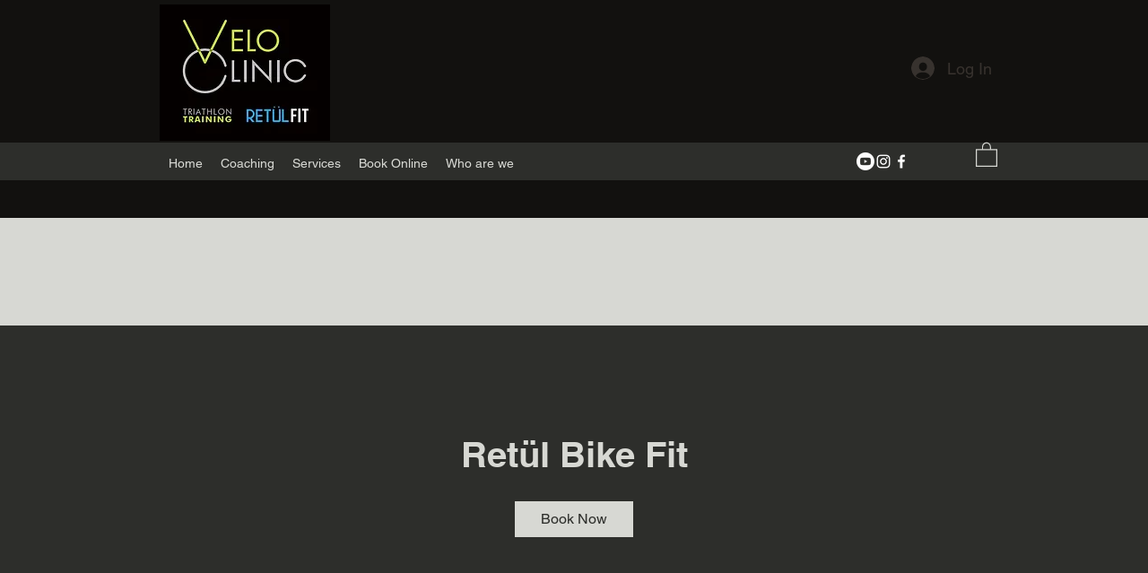

--- FILE ---
content_type: application/javascript
request_url: https://theleadcatcher.com/68878f9893c54723da08a5ae/script.js
body_size: 17966
content:
const CookieService={setCookie(name,value,days){let expires='';if(days){const date=new Date();date.setTime(date.getTime()+(days*24*60*60*1000));expires='; expires='+date.toUTCString();}
let path='; path=/';document.cookie=name+'='+(value||'')+expires+';'+path;},getCookie(name){const cookies=document.cookie.split(';');for(const cookie of cookies){if(cookie.indexOf(name+'=')>-1){return cookie.split('=')[1];}}
return null;}};function getSessId(){return CookieService.getCookie('contacted_sess_id');}
async function fetchConfigs(){let configs_response;let scheme=window.location.protocol;let url_for_configs=scheme+'//theleadcatcher.com/68878f9893c54723da08a5ae/configs'
url_for_configs=new URL(url_for_configs);let referrer=document.referrer;let referrer_url;if(referrer){referrer_url=new URL(referrer);url_for_configs.searchParams.set('referrer_url',referrer_url.hostname);url_for_configs.searchParams.set('referrer_path',referrer_url.pathname);url_for_configs.searchParams.set('referrer_query',referrer_url.searchParams.toString());}
let current_url=new URL(window.location.href);url_for_configs.searchParams.set('current_url',current_url.hostname);url_for_configs.searchParams.set('current_path',current_url.pathname);url_for_configs.searchParams.set('current_query',current_url.searchParams.toString());url_for_configs.searchParams.set('sess_id',getSessId());let drafts=/[?&]draft_forms=/.test(location.search)
if(drafts){url_for_configs.searchParams.set('draft_forms',"true");}
await fetch(url_for_configs.toString()).then(function(response){configs_response=response.json();}).catch(function(){configs_response=false;});return configs_response}
async function trackClickToCall(){let click_to_call_buttons=document.querySelectorAll('[href^="tel:"]');if(window.contacted_configs.replace_with_phone){click_to_call_buttons.forEach(function(button){let tracked_phone_number=window.contacted_configs.replace_with_phone;button.href='tel:'+tracked_phone_number;button.innerHTML=tracked_phone_number;})}
click_to_call_buttons.forEach(function(button){button.addEventListener('click',async function(e){const formData=new FormData();formData.append('_token','wsX2nAfON2AHLtNSGVwC6f5Lo13TuGZag2Ygk7AD');formData.append('sess_id',getSessId());let cleaned_up_phone_number=button.href.replace('tel:','');cleaned_up_phone_number=cleaned_up_phone_number.replace(/[^0-9+]/g,'');let event_data={'event_type':'click_to_call','phone_number':cleaned_up_phone_number,}
formData.append('event_data',JSON.stringify(event_data));let scheme=window.location.protocol;const response=await fetch(scheme+'//theleadcatcher.com/68878f9893c54723da08a5ae/event',{method:'POST',body:formData,mode:'no-cors',headers:{'Access-Control-Allow-Origin':'*',}}).catch(function(error){console.log(error);});console.log(response)})})}
async function start(){let configs;configs=await fetchConfigs();if(!configs){console.log('Failed to get configs');return;}
CookieService.setCookie('contacted_sess_id',configs.sess_id,365);window.contacted_configs=configs;await trackClickToCall();configs.forms.forEach(form=>{if(form.pages_with_url.length<1||form.pages_with_url.some(allowed_page=>window.location.href.includes(allowed_page))){console.log('Will use form '+form.name+' for '+window.location.href)
let form_placeholder=findFormPlaceholder(form)
if(form.type==='inject'){if(form_placeholder){if(form.replace_form_placeholder_contents){form_placeholder.innerHTML='';}
renderForm(form_placeholder,form)}}else if(form.type==='takeover'){if(form_placeholder){recreateNode(form_placeholder,true);form_placeholder=findFormPlaceholder(form);takeoverForm(form_placeholder,form)}}else if(form.type==='exit_intent'){modalIncludes();exitIntentSetup(form);}else if(form.type==='mail_popup'){modalIncludes();popupSetup(form);}}else{console.log('Will NOT use form '+form.name+' for '+window.location.href)}})}
function findFormPlaceholder(form){let form_placeholder=document.getElementById("form-"+form.id)
if(form.type==='exit_intent'||form.type==='mail_popup'){let selector_placeholder=document.querySelector('.ctd-popup-content');if(selector_placeholder){console.log('Replacing popup ')}
return selector_placeholder;}else if(form.css_selector.length){let selector_placeholder=document.querySelector(form.css_selector);if(selector_placeholder){console.log('Found form selector placeholder to replace '+form.css_selector)}
return selector_placeholder;}else if(form_placeholder){if(form_placeholder){return form_placeholder}}
return null;}
function renderInput(input){let input_to_add;if(['h1','h2','h3','h4','h5','h6','p'].some(text_field=>text_field===input.type)){input_to_add=document.createElement(input.type);input_to_add.appendChild(document.createTextNode(input.text));}else{input_to_add=document.createElement(input.type);input_to_add.classList.add(...['form-control']);input_to_add.setAttribute('name',input.name);input_to_add.setAttribute('id',input.name);if(input.attributes&&input.attributes.length){input.attributes.forEach((attribute)=>{input_to_add.setAttribute(attribute.key,attribute.value??'');})}
if(input.validation_message&&input.validation_message.length){input_to_add.setAttribute('oninvalid',"this.setCustomValidity('"+input.validation_message+"')");input_to_add.setAttribute('oninput',"this.setCustomValidity('')");}
if(input.placeholder_text&&input.placeholder_text.length){input_to_add.setAttribute('placeholder',input.placeholder_text??'');}
if(input.options&&input.options.length){if(input.type==='select'){input.options.forEach((option)=>{let option_element=document.createElement("option");if(option.text){option_element.text=option.text;}
if(option.value){option_element.value=option.value;}
if(option.selected){option_element.setAttribute('selected',true);}
input_to_add.appendChild(option_element);})}}}
return input_to_add;}
function renderLabel(input){let label_to_add;if(input.label){label_to_add=document.createElement('label');label_to_add.htmlFor=input.name;label_to_add.appendChild(document.createTextNode(input.label));}
return label_to_add;}
function takeoverForm(element,form){if(form.captcha&&form.captcha.key&&form.captcha.key.length){console.log('Has recaptcha')
renderRecaptchaIncludes(form.captcha.key)}
prepareFormElement(element,form)}
function renderForm(element,form){let form_set=document.createElement('form');form.inputs.forEach(input=>{let input_div=document.createElement('div');input_div.classList.add(...['form-group'])
let label_to_add=renderLabel(input);let input_to_add=renderInput(input);if(typeof input_to_add!=='undefined'&&input_to_add){if(input.style&&input.style.length){input_to_add.style.cssText+=input.style;}
if(input.class&&input.class.length){input_to_add.classList.add(...input.class.split(' '));}
if(typeof label_to_add!=='undefined'&&label_to_add){input_div.appendChild(label_to_add)}
input_div.appendChild(input_to_add)
form_set.appendChild(input_div)}})
if(form.captcha&&form.captcha.key&&form.captcha.key.length){console.log('Has recaptcha')
renderRecaptchaIncludes(form.captcha.key)}
let submit_button_to_add=document.createElement(form.submit.type);submit_button_to_add.appendChild(document.createTextNode(form.submit.text));if(form.submit.style&&form.submit.style.length){submit_button_to_add.style.cssText+=form.submit.style;}
if(form.submit.class&&form.submit.class.length){submit_button_to_add.classList.add(...form.submit.class.split(' '));}
submit_button_to_add.classList.add(...['btn','btn-primary']);form_set.appendChild(submit_button_to_add);form_set=prepareFormElement(form_set,form)
element.appendChild(form_set)}
function recreateNode(el,withChildren){if(withChildren){el.parentNode.replaceChild(el.cloneNode(true),el);}else{var newEl=el.cloneNode(false);while(el.hasChildNodes())newEl.appendChild(el.firstChild);el.parentNode.replaceChild(newEl,el);}}
function prepareFormElement(form_set,form){let file_fields=form_set.querySelectorAll('[type="file"]');if(file_fields&&file_fields.length){file_fields.forEach(file_field=>{let file_explain=document.createElement('p');file_explain.classList.add('file-label-'+file_explain.getAttribute('name')+file_explain.getAttribute('id'));file_explain.style.cssText='font-size:smaller;'
file_explain.appendChild(document.createTextNode('File maximum size is 5MB'));insertAfter(file_explain,file_field)});}
if(form.style&&form.style.length){form_set.style.cssText+=form.style;}
if(form.class&&form.class.length){form_set.classList.add(...form.class.split(' '));}
form_set.setAttribute('enctype','multipart/form-data')
form_set.setAttribute('onsubmit','return submitFormSecurely(event)')
form_set.setAttribute('identifier','form-'+form.id)
form_set.removeAttribute('novalidate')
return form_set;}
function insertAfter(newNode,existingNode){existingNode.parentNode.insertBefore(newNode,existingNode.nextSibling);}
function renderRecaptchaIncludes(key){let js=document.createElement('script');if(document.getElementById('g_recaptcha')){return;}
js.id='g_recaptcha';js.src="https://www.google.com/recaptcha/api.js?render="+key;js.type="text/javascript";document.body.appendChild(js);}
function exitIntentSetup(form){let cookie_name=String('ctd_ei_'+form.name).toLowerCase().replaceAll(' ','_');console.log(cookie_name)
const exit=e=>{const shouldExit=[...e.target.classList].includes('ctd-popup')||e.target.className==='ctd-popup-close'||e.keyCode===27;if(shouldExit){document.querySelector('.ctd-popup').classList.remove('visible');}};const mouseEvent=e=>{const shouldShowExitIntent=!e.toElement&&!e.relatedTarget&&e.clientY<10;if(shouldShowExitIntent){let popup_selector=document.querySelector('.ctd-popup-content');popup_selector.innerHTML='';renderForm(popup_selector,form);document.removeEventListener('mouseout',mouseEvent);document.querySelector('.ctd-popup').classList.add('visible');CookieService.setCookie(cookie_name,true,parseInt(form.exit_intent_duration));}};if(!CookieService.getCookie(cookie_name)){setTimeout(()=>{document.addEventListener('mouseout',mouseEvent);document.addEventListener('keydown',exit);document.querySelector('.ctd-popup').addEventListener('click',exit);},0);}}
function popupSetup(form){const exit=e=>{const shouldExit=[...e.target.classList].includes('ctd-popup')||e.target.className==='ctd-popup-close'||e.keyCode===27;if(shouldExit){document.querySelector('.ctd-popup').classList.remove('visible');}};let mailLinks=document.querySelectorAll('[href^="mailto:"]');for(var i=0;i<mailLinks.length;i++){mailLinks[i].addEventListener('click',function(event){event.preventDefault();let popup_selector=document.querySelector('.ctd-popup-content');popup_selector.innerHTML='';renderForm(popup_selector,form);document.querySelector('.ctd-popup').classList.add('visible');});}
setTimeout(()=>{document.addEventListener('keydown',exit);document.querySelector('.ctd-popup').addEventListener('click',exit);},0);}
function modalIncludes(){if(document.querySelector('.ctd-popup')){return;}
document.head.insertAdjacentHTML("beforeend",`<style>
.ctd-popup {
    position: fixed;
    top: 0;
    left: 0;
    bottom: 0;
    right: 0;
    z-index: 99999;
    background: rgba(33,33,33,0.6);
    transform: translateY(60%) scale(0);
    transition: transform 0.3s cubic-bezier(0.4, 0.0, 0.2, 1);
}

.ctd-popup.visible {
    transform: translateY(0) scale(1);
}

/* Popup-specific styles */
.ctd-popup-wrap {
    background: #FFF;
    width: 50%;
    min-width: 150px;
    margin: 0 auto;
    margin-top: 50px;
    padding: 20px;
    border-radius: 3px;
}

.ctd-popup-close {
    cursor: pointer;
    width: 10px;
    height: 10px;
    float: right;
}
</style>`)
let popup_div=document.createElement('div');popup_div.classList.add(...['ctd-popup']);let popup_wrap=document.createElement('div');popup_wrap.classList.add(...['ctd-popup-wrap']);let popup_close=document.createElement('span');popup_close.classList.add(...['ctd-popup-close']);popup_close.innerText='x';let popup_content=document.createElement('div');popup_content.classList.add(...['ctd-popup-content']);popup_wrap.appendChild(popup_close);popup_wrap.appendChild(popup_content);popup_div.appendChild(popup_wrap);document.body.appendChild(popup_div);}
async function submitFormSecurely(e){e.preventDefault();console.log('Will submit');let files_bigger=false;let file_fields=e.target.querySelectorAll('[type="file"]');if(file_fields&&file_fields.length){file_fields.forEach(file_field=>{if(file_field.files.length>0&&file_field.files[0].size>5242880){let file_explain=document.createElement('p');file_explain.style.cssText='font-size:smaller; color:red;';file_explain.appendChild(document.createTextNode('The file is larger than 5MB'));insertAfter(file_explain,file_field);files_bigger=true;}});}
if(files_bigger){return false;}
let form_identifier=e.target.getAttribute('identifier');let form_id=form_identifier.replace('form-','');let form_to_submit=window.contacted_configs.forms.find(form=>form.id==form_id);let submit_button;submit_button=e.target.querySelectorAll('[type="submit"]');if(!submit_button.length){submit_button=e.target.querySelectorAll('button');}
console.log(submit_button)
if(submit_button.length){submit_button.forEach(btn=>{btn.setAttribute('disabled','true');});}
if(form_to_submit){let use_captcha=form_to_submit.captcha&&form_to_submit.captcha.key&&form_to_submit.captcha.key.length;let captcha_token=null;if(use_captcha){await grecaptcha.ready(async()=>{await grecaptcha.execute(form_to_submit.captcha.key,{action:'form'}).then(async(token)=>{await console.log(token)
captcha_token=token;await sendFormDataSecurely(e,form_to_submit,captcha_token);});});}else{await sendFormDataSecurely(e,form_to_submit,captcha_token);}}else{console.log('form_to_submit is not found');}
if(submit_button.length){submit_button.forEach(btn=>{btn.removeAttribute('disabled');});}
return false;}
function getCookie(cookieName){let cookie={};document.cookie.split(';').forEach(function(el){let[key,value]=el.split('=');cookie[key.trim()]=value;})
return cookie[cookieName];}
async function sendFormDataSecurely(form_element,form_to_submit,captcha_token){try{const formData=new FormData(form_element.target);formData.append('captcha_token',captcha_token);formData.append('_token','wsX2nAfON2AHLtNSGVwC6f5Lo13TuGZag2Ygk7AD');formData.append('sess_id',getSessId());const response=await fetch('//theleadcatcher.com/68878f9893c54723da08a5ae/submit/'+form_to_submit.id,{method:'POST',body:formData,mode:'no-cors',headers:{'Access-Control-Allow-Origin':'*',}});console.log(response);}catch(error){console.error(error);}
form_element.target.reset();console.log(form_to_submit.successful_submission.trackers)
await renderTrackers(form_to_submit.successful_submission.trackers);await successfulSubmission(form_to_submit);}
async function successfulSubmission(form_to_submit){if(form_to_submit.successful_submission.type==='text'){let form_placeholder=findFormPlaceholder(form_to_submit);form_placeholder.innerHTML='';let render_set=document.createElement('div');form_to_submit.successful_submission.render.inputs.forEach(input=>{let input_div=document.createElement('div');let label_to_add=renderLabel(input);let input_to_add=renderInput(input);if(typeof input_to_add!=='undefined'&&input_to_add){if(input.style&&input.style.length){input_to_add.style.cssText+=input.style;}
if(input.class&&input.class.length){input_to_add.classList.add(...input.class.split(' '));}
if(typeof label_to_add!=='undefined'&&label_to_add){input_div.appendChild(label_to_add)}
input_div.appendChild(input_to_add)
render_set.appendChild(input_div)}})
form_placeholder.appendChild(render_set);}else if(form_to_submit.successful_submission.type==='redirection'){if(form_to_submit.successful_submission.redirection.new_tab){window.open(form_to_submit.successful_submission.redirection.url,'_blank');}else{window.location.href=form_to_submit.successful_submission.redirection.url}}else{}}
async function renderTrackers(trackers){if(!trackers||!trackers.length){console.log('no trackers')
return;}
console.log('trackers available');trackers.forEach(tracker=>{if(tracker.type==='js_command'){try{eval(tracker.value);}catch(e){console.log(e);}}else if(tracker.type==='html-element'){createElementFromHTML(tracker.value);}})}
function createElementFromHTML(htmlString){let div=document.createElement('div');div.innerHTML=htmlString.trim();document.body.appendChild(div);}
async function callSetup(){if(!document.getElementById('contacted_setup')){let validate_setup=document.createElement('div');validate_setup.id='contacted_setup'
validate_setup.style='display: none !important;'
document.body.appendChild(validate_setup);window.contact_previous_url=window.location.href;}}
async function urlHasChanged(){let current_url=window.location.href;let previous_url=window.contact_previous_url;if(current_url!==previous_url){console.log('URL has changed',current_url,previous_url);window.contact_previous_url=current_url;return true;}
return false;}
(async()=>{let setup_interval=setInterval(async function(){if(!document.getElementById('contacted_setup')||await urlHasChanged()){await callSetup();console.log('Initialised Contacted');await start();console.log('Ended Contacted');}},1000);})();